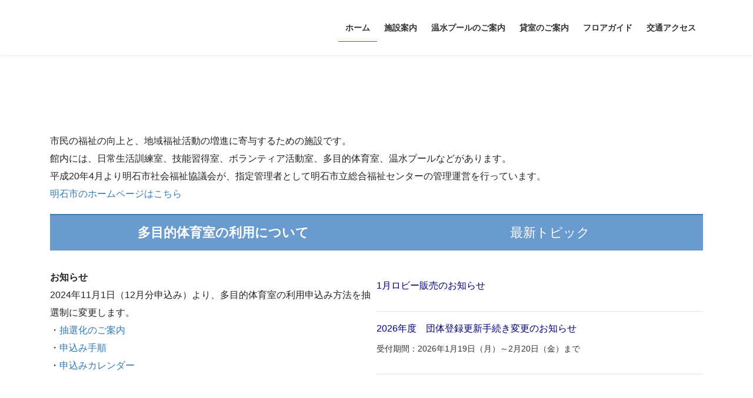

--- FILE ---
content_type: text/html
request_url: https://www.akashi-sofuku.jp/honkan.html
body_size: 236
content:
<!DOCTYPE HTML PUBLIC "-//W3C//DTD HTML 4.01 Transitional//EN">
<html>
<head>
<title>���Ύs�����������Z���^�[</title>
<meta http-equiv="refresh" content="0;url=https://www.akashi-sofuku.jp/honkan/">
</head>

<body>
<br>
</body>

</html>

--- FILE ---
content_type: text/html; charset=UTF-8
request_url: https://www.akashi-sofuku.jp/honkan/
body_size: 37826
content:
<!DOCTYPE html>
<html lang="ja">
<head>
<meta charset="utf-8">
<meta http-equiv="X-UA-Compatible" content="IE=edge">
<meta name="viewport" content="width=device-width, initial-scale=1">
<title>明石福祉センター【本館】 &#8211; 市民の福祉の向上と、地域福祉活動の増進に向けて</title>
<meta name='robots' content='max-image-preview:large' />
<link rel='dns-prefetch' href='//s.w.org' />
<link rel="alternate" type="application/rss+xml" title="明石福祉センター【本館】 &raquo; フィード" href="https://www.akashi-sofuku.jp/honkan/?feed=rss2" />
<link rel="alternate" type="application/rss+xml" title="明石福祉センター【本館】 &raquo; コメントフィード" href="https://www.akashi-sofuku.jp/honkan/?feed=comments-rss2" />
<script type="text/javascript">
window._wpemojiSettings = {"baseUrl":"https:\/\/s.w.org\/images\/core\/emoji\/14.0.0\/72x72\/","ext":".png","svgUrl":"https:\/\/s.w.org\/images\/core\/emoji\/14.0.0\/svg\/","svgExt":".svg","source":{"concatemoji":"https:\/\/www.akashi-sofuku.jp\/honkan\/wp-includes\/js\/wp-emoji-release.min.js?ver=6.0.2"}};
/*! This file is auto-generated */
!function(e,a,t){var n,r,o,i=a.createElement("canvas"),p=i.getContext&&i.getContext("2d");function s(e,t){var a=String.fromCharCode,e=(p.clearRect(0,0,i.width,i.height),p.fillText(a.apply(this,e),0,0),i.toDataURL());return p.clearRect(0,0,i.width,i.height),p.fillText(a.apply(this,t),0,0),e===i.toDataURL()}function c(e){var t=a.createElement("script");t.src=e,t.defer=t.type="text/javascript",a.getElementsByTagName("head")[0].appendChild(t)}for(o=Array("flag","emoji"),t.supports={everything:!0,everythingExceptFlag:!0},r=0;r<o.length;r++)t.supports[o[r]]=function(e){if(!p||!p.fillText)return!1;switch(p.textBaseline="top",p.font="600 32px Arial",e){case"flag":return s([127987,65039,8205,9895,65039],[127987,65039,8203,9895,65039])?!1:!s([55356,56826,55356,56819],[55356,56826,8203,55356,56819])&&!s([55356,57332,56128,56423,56128,56418,56128,56421,56128,56430,56128,56423,56128,56447],[55356,57332,8203,56128,56423,8203,56128,56418,8203,56128,56421,8203,56128,56430,8203,56128,56423,8203,56128,56447]);case"emoji":return!s([129777,127995,8205,129778,127999],[129777,127995,8203,129778,127999])}return!1}(o[r]),t.supports.everything=t.supports.everything&&t.supports[o[r]],"flag"!==o[r]&&(t.supports.everythingExceptFlag=t.supports.everythingExceptFlag&&t.supports[o[r]]);t.supports.everythingExceptFlag=t.supports.everythingExceptFlag&&!t.supports.flag,t.DOMReady=!1,t.readyCallback=function(){t.DOMReady=!0},t.supports.everything||(n=function(){t.readyCallback()},a.addEventListener?(a.addEventListener("DOMContentLoaded",n,!1),e.addEventListener("load",n,!1)):(e.attachEvent("onload",n),a.attachEvent("onreadystatechange",function(){"complete"===a.readyState&&t.readyCallback()})),(e=t.source||{}).concatemoji?c(e.concatemoji):e.wpemoji&&e.twemoji&&(c(e.twemoji),c(e.wpemoji)))}(window,document,window._wpemojiSettings);
</script>
<style type="text/css">
img.wp-smiley,
img.emoji {
	display: inline !important;
	border: none !important;
	box-shadow: none !important;
	height: 1em !important;
	width: 1em !important;
	margin: 0 0.07em !important;
	vertical-align: -0.1em !important;
	background: none !important;
	padding: 0 !important;
}
</style>
	<link rel='stylesheet' id='wp-block-library-css'  href='https://www.akashi-sofuku.jp/honkan/wp-includes/css/dist/block-library/style.min.css?ver=6.0.2' type='text/css' media='all' />
<style id='global-styles-inline-css' type='text/css'>
body{--wp--preset--color--black: #000000;--wp--preset--color--cyan-bluish-gray: #abb8c3;--wp--preset--color--white: #ffffff;--wp--preset--color--pale-pink: #f78da7;--wp--preset--color--vivid-red: #cf2e2e;--wp--preset--color--luminous-vivid-orange: #ff6900;--wp--preset--color--luminous-vivid-amber: #fcb900;--wp--preset--color--light-green-cyan: #7bdcb5;--wp--preset--color--vivid-green-cyan: #00d084;--wp--preset--color--pale-cyan-blue: #8ed1fc;--wp--preset--color--vivid-cyan-blue: #0693e3;--wp--preset--color--vivid-purple: #9b51e0;--wp--preset--gradient--vivid-cyan-blue-to-vivid-purple: linear-gradient(135deg,rgba(6,147,227,1) 0%,rgb(155,81,224) 100%);--wp--preset--gradient--light-green-cyan-to-vivid-green-cyan: linear-gradient(135deg,rgb(122,220,180) 0%,rgb(0,208,130) 100%);--wp--preset--gradient--luminous-vivid-amber-to-luminous-vivid-orange: linear-gradient(135deg,rgba(252,185,0,1) 0%,rgba(255,105,0,1) 100%);--wp--preset--gradient--luminous-vivid-orange-to-vivid-red: linear-gradient(135deg,rgba(255,105,0,1) 0%,rgb(207,46,46) 100%);--wp--preset--gradient--very-light-gray-to-cyan-bluish-gray: linear-gradient(135deg,rgb(238,238,238) 0%,rgb(169,184,195) 100%);--wp--preset--gradient--cool-to-warm-spectrum: linear-gradient(135deg,rgb(74,234,220) 0%,rgb(151,120,209) 20%,rgb(207,42,186) 40%,rgb(238,44,130) 60%,rgb(251,105,98) 80%,rgb(254,248,76) 100%);--wp--preset--gradient--blush-light-purple: linear-gradient(135deg,rgb(255,206,236) 0%,rgb(152,150,240) 100%);--wp--preset--gradient--blush-bordeaux: linear-gradient(135deg,rgb(254,205,165) 0%,rgb(254,45,45) 50%,rgb(107,0,62) 100%);--wp--preset--gradient--luminous-dusk: linear-gradient(135deg,rgb(255,203,112) 0%,rgb(199,81,192) 50%,rgb(65,88,208) 100%);--wp--preset--gradient--pale-ocean: linear-gradient(135deg,rgb(255,245,203) 0%,rgb(182,227,212) 50%,rgb(51,167,181) 100%);--wp--preset--gradient--electric-grass: linear-gradient(135deg,rgb(202,248,128) 0%,rgb(113,206,126) 100%);--wp--preset--gradient--midnight: linear-gradient(135deg,rgb(2,3,129) 0%,rgb(40,116,252) 100%);--wp--preset--duotone--dark-grayscale: url('#wp-duotone-dark-grayscale');--wp--preset--duotone--grayscale: url('#wp-duotone-grayscale');--wp--preset--duotone--purple-yellow: url('#wp-duotone-purple-yellow');--wp--preset--duotone--blue-red: url('#wp-duotone-blue-red');--wp--preset--duotone--midnight: url('#wp-duotone-midnight');--wp--preset--duotone--magenta-yellow: url('#wp-duotone-magenta-yellow');--wp--preset--duotone--purple-green: url('#wp-duotone-purple-green');--wp--preset--duotone--blue-orange: url('#wp-duotone-blue-orange');--wp--preset--font-size--small: 13px;--wp--preset--font-size--medium: 20px;--wp--preset--font-size--large: 36px;--wp--preset--font-size--x-large: 42px;}.has-black-color{color: var(--wp--preset--color--black) !important;}.has-cyan-bluish-gray-color{color: var(--wp--preset--color--cyan-bluish-gray) !important;}.has-white-color{color: var(--wp--preset--color--white) !important;}.has-pale-pink-color{color: var(--wp--preset--color--pale-pink) !important;}.has-vivid-red-color{color: var(--wp--preset--color--vivid-red) !important;}.has-luminous-vivid-orange-color{color: var(--wp--preset--color--luminous-vivid-orange) !important;}.has-luminous-vivid-amber-color{color: var(--wp--preset--color--luminous-vivid-amber) !important;}.has-light-green-cyan-color{color: var(--wp--preset--color--light-green-cyan) !important;}.has-vivid-green-cyan-color{color: var(--wp--preset--color--vivid-green-cyan) !important;}.has-pale-cyan-blue-color{color: var(--wp--preset--color--pale-cyan-blue) !important;}.has-vivid-cyan-blue-color{color: var(--wp--preset--color--vivid-cyan-blue) !important;}.has-vivid-purple-color{color: var(--wp--preset--color--vivid-purple) !important;}.has-black-background-color{background-color: var(--wp--preset--color--black) !important;}.has-cyan-bluish-gray-background-color{background-color: var(--wp--preset--color--cyan-bluish-gray) !important;}.has-white-background-color{background-color: var(--wp--preset--color--white) !important;}.has-pale-pink-background-color{background-color: var(--wp--preset--color--pale-pink) !important;}.has-vivid-red-background-color{background-color: var(--wp--preset--color--vivid-red) !important;}.has-luminous-vivid-orange-background-color{background-color: var(--wp--preset--color--luminous-vivid-orange) !important;}.has-luminous-vivid-amber-background-color{background-color: var(--wp--preset--color--luminous-vivid-amber) !important;}.has-light-green-cyan-background-color{background-color: var(--wp--preset--color--light-green-cyan) !important;}.has-vivid-green-cyan-background-color{background-color: var(--wp--preset--color--vivid-green-cyan) !important;}.has-pale-cyan-blue-background-color{background-color: var(--wp--preset--color--pale-cyan-blue) !important;}.has-vivid-cyan-blue-background-color{background-color: var(--wp--preset--color--vivid-cyan-blue) !important;}.has-vivid-purple-background-color{background-color: var(--wp--preset--color--vivid-purple) !important;}.has-black-border-color{border-color: var(--wp--preset--color--black) !important;}.has-cyan-bluish-gray-border-color{border-color: var(--wp--preset--color--cyan-bluish-gray) !important;}.has-white-border-color{border-color: var(--wp--preset--color--white) !important;}.has-pale-pink-border-color{border-color: var(--wp--preset--color--pale-pink) !important;}.has-vivid-red-border-color{border-color: var(--wp--preset--color--vivid-red) !important;}.has-luminous-vivid-orange-border-color{border-color: var(--wp--preset--color--luminous-vivid-orange) !important;}.has-luminous-vivid-amber-border-color{border-color: var(--wp--preset--color--luminous-vivid-amber) !important;}.has-light-green-cyan-border-color{border-color: var(--wp--preset--color--light-green-cyan) !important;}.has-vivid-green-cyan-border-color{border-color: var(--wp--preset--color--vivid-green-cyan) !important;}.has-pale-cyan-blue-border-color{border-color: var(--wp--preset--color--pale-cyan-blue) !important;}.has-vivid-cyan-blue-border-color{border-color: var(--wp--preset--color--vivid-cyan-blue) !important;}.has-vivid-purple-border-color{border-color: var(--wp--preset--color--vivid-purple) !important;}.has-vivid-cyan-blue-to-vivid-purple-gradient-background{background: var(--wp--preset--gradient--vivid-cyan-blue-to-vivid-purple) !important;}.has-light-green-cyan-to-vivid-green-cyan-gradient-background{background: var(--wp--preset--gradient--light-green-cyan-to-vivid-green-cyan) !important;}.has-luminous-vivid-amber-to-luminous-vivid-orange-gradient-background{background: var(--wp--preset--gradient--luminous-vivid-amber-to-luminous-vivid-orange) !important;}.has-luminous-vivid-orange-to-vivid-red-gradient-background{background: var(--wp--preset--gradient--luminous-vivid-orange-to-vivid-red) !important;}.has-very-light-gray-to-cyan-bluish-gray-gradient-background{background: var(--wp--preset--gradient--very-light-gray-to-cyan-bluish-gray) !important;}.has-cool-to-warm-spectrum-gradient-background{background: var(--wp--preset--gradient--cool-to-warm-spectrum) !important;}.has-blush-light-purple-gradient-background{background: var(--wp--preset--gradient--blush-light-purple) !important;}.has-blush-bordeaux-gradient-background{background: var(--wp--preset--gradient--blush-bordeaux) !important;}.has-luminous-dusk-gradient-background{background: var(--wp--preset--gradient--luminous-dusk) !important;}.has-pale-ocean-gradient-background{background: var(--wp--preset--gradient--pale-ocean) !important;}.has-electric-grass-gradient-background{background: var(--wp--preset--gradient--electric-grass) !important;}.has-midnight-gradient-background{background: var(--wp--preset--gradient--midnight) !important;}.has-small-font-size{font-size: var(--wp--preset--font-size--small) !important;}.has-medium-font-size{font-size: var(--wp--preset--font-size--medium) !important;}.has-large-font-size{font-size: var(--wp--preset--font-size--large) !important;}.has-x-large-font-size{font-size: var(--wp--preset--font-size--x-large) !important;}
</style>
<link rel='stylesheet' id='bootstrap-4-style-css'  href='https://www.akashi-sofuku.jp/honkan/wp-content/themes/lightning/_g2/library/bootstrap-4/css/bootstrap.min.css?ver=4.5.0' type='text/css' media='all' />
<link rel='stylesheet' id='lightning-common-style-css'  href='https://www.akashi-sofuku.jp/honkan/wp-content/themes/lightning/_g2/assets/css/common.css?ver=15.29.4' type='text/css' media='all' />
<style id='lightning-common-style-inline-css' type='text/css'>
/* vk-mobile-nav */:root {--vk-mobile-nav-menu-btn-bg-src: url("https://www.akashi-sofuku.jp/honkan/wp-content/themes/lightning/_g2/inc/vk-mobile-nav/package/images/vk-menu-btn-black.svg");--vk-mobile-nav-menu-btn-close-bg-src: url("https://www.akashi-sofuku.jp/honkan/wp-content/themes/lightning/_g2/inc/vk-mobile-nav/package/images/vk-menu-close-black.svg");--vk-menu-acc-icon-open-black-bg-src: url("https://www.akashi-sofuku.jp/honkan/wp-content/themes/lightning/_g2/inc/vk-mobile-nav/package/images/vk-menu-acc-icon-open-black.svg");--vk-menu-acc-icon-open-white-bg-src: url("https://www.akashi-sofuku.jp/honkan/wp-content/themes/lightning/_g2/inc/vk-mobile-nav/package/images/vk-menu-acc-icon-open-white.svg");--vk-menu-acc-icon-close-black-bg-src: url("https://www.akashi-sofuku.jp/honkan/wp-content/themes/lightning/_g2/inc/vk-mobile-nav/package/images/vk-menu-close-black.svg");--vk-menu-acc-icon-close-white-bg-src: url("https://www.akashi-sofuku.jp/honkan/wp-content/themes/lightning/_g2/inc/vk-mobile-nav/package/images/vk-menu-close-white.svg");}
</style>
<link rel='stylesheet' id='lightning-design-style-css'  href='https://www.akashi-sofuku.jp/honkan/wp-content/themes/lightning/_g2/design-skin/origin2/css/style.css?ver=15.29.4' type='text/css' media='all' />
<style id='lightning-design-style-inline-css' type='text/css'>
:root {--color-key:#337ab7;--wp--preset--color--vk-color-primary:#337ab7;--color-key-dark:#2e6da4;}
a { color:#337ab7; }
.tagcloud a:before { font-family: "Font Awesome 5 Free";content: "\f02b";font-weight: bold; }
.media .media-body .media-heading a:hover { color:; }@media (min-width: 768px){.gMenu > li:before,.gMenu > li.menu-item-has-children::after { border-bottom-color: }.gMenu li li { background-color: }.gMenu li li a:hover { background-color:; }} /* @media (min-width: 768px) */.page-header { background-color:; }h2,.mainSection-title { border-top-color:; }h3:after,.subSection-title:after { border-bottom-color:; }ul.page-numbers li span.page-numbers.current,.page-link dl .post-page-numbers.current { background-color:; }.pager li > a { border-color:;color:;}.pager li > a:hover { background-color:;color:#fff;}.siteFooter { border-top-color:; }dt { border-left-color:; }:root {--g_nav_main_acc_icon_open_url:url(https://www.akashi-sofuku.jp/honkan/wp-content/themes/lightning/_g2/inc/vk-mobile-nav/package/images/vk-menu-acc-icon-open-black.svg);--g_nav_main_acc_icon_close_url: url(https://www.akashi-sofuku.jp/honkan/wp-content/themes/lightning/_g2/inc/vk-mobile-nav/package/images/vk-menu-close-black.svg);--g_nav_sub_acc_icon_open_url: url(https://www.akashi-sofuku.jp/honkan/wp-content/themes/lightning/_g2/inc/vk-mobile-nav/package/images/vk-menu-acc-icon-open-white.svg);--g_nav_sub_acc_icon_close_url: url(https://www.akashi-sofuku.jp/honkan/wp-content/themes/lightning/_g2/inc/vk-mobile-nav/package/images/vk-menu-close-white.svg);}
</style>
<link rel='stylesheet' id='lightning-theme-style-css'  href='https://www.akashi-sofuku.jp/honkan/wp-content/themes/lightning-child/style.css?ver=15.29.4' type='text/css' media='all' />
<link rel='stylesheet' id='vk-font-awesome-css'  href='https://www.akashi-sofuku.jp/honkan/wp-content/themes/lightning/vendor/vektor-inc/font-awesome-versions/src/versions/6/css/all.min.css?ver=6.4.2' type='text/css' media='all' />
<script type='text/javascript' src='https://www.akashi-sofuku.jp/honkan/wp-includes/js/jquery/jquery.min.js?ver=3.6.0' id='jquery-core-js'></script>
<script type='text/javascript' src='https://www.akashi-sofuku.jp/honkan/wp-includes/js/jquery/jquery-migrate.min.js?ver=3.3.2' id='jquery-migrate-js'></script>
<link rel="https://api.w.org/" href="https://www.akashi-sofuku.jp/honkan/index.php?rest_route=/" /><link rel="alternate" type="application/json" href="https://www.akashi-sofuku.jp/honkan/index.php?rest_route=/wp/v2/pages/21" /><link rel="EditURI" type="application/rsd+xml" title="RSD" href="https://www.akashi-sofuku.jp/honkan/xmlrpc.php?rsd" />
<link rel="wlwmanifest" type="application/wlwmanifest+xml" href="https://www.akashi-sofuku.jp/honkan/wp-includes/wlwmanifest.xml" /> 
<meta name="generator" content="WordPress 6.0.2" />
<link rel="canonical" href="https://www.akashi-sofuku.jp/honkan/" />
<link rel='shortlink' href='https://www.akashi-sofuku.jp/honkan/' />
<link rel="alternate" type="application/json+oembed" href="https://www.akashi-sofuku.jp/honkan/index.php?rest_route=%2Foembed%2F1.0%2Fembed&#038;url=https%3A%2F%2Fwww.akashi-sofuku.jp%2Fhonkan%2F" />
<link rel="alternate" type="text/xml+oembed" href="https://www.akashi-sofuku.jp/honkan/index.php?rest_route=%2Foembed%2F1.0%2Fembed&#038;url=https%3A%2F%2Fwww.akashi-sofuku.jp%2Fhonkan%2F&#038;format=xml" />
<style id="lightning-color-custom-for-plugins" type="text/css">/* ltg theme common */.color_key_bg,.color_key_bg_hover:hover{background-color: #337ab7;}.color_key_txt,.color_key_txt_hover:hover{color: #337ab7;}.color_key_border,.color_key_border_hover:hover{border-color: #337ab7;}.color_key_dark_bg,.color_key_dark_bg_hover:hover{background-color: #2e6da4;}.color_key_dark_txt,.color_key_dark_txt_hover:hover{color: #2e6da4;}.color_key_dark_border,.color_key_dark_border_hover:hover{border-color: #2e6da4;}</style>		<style type="text/css" id="wp-custom-css">
			/*お知らせリンク関係 */
a.wp-block-latest-posts__post-title:link{color:#000080;}
a.wp-block-latest-posts__post-title:visited{color:#000080;}
a.wp-block-latest-posts__post-title:hover{color:#000080;}
a.wp-block-latest-posts__post-title:active{color:#000080;}


.store-search__submit {
	color: #fff;
	letter-spacing: 0.3em;
	margin-top:10px;
	border: none;
	border-radius: 5px;
	background-color: #000080;
}

@media screen and (min-width: 769px) {
  .store-search__submit {
    display: block;
    width: 100%;
    padding: 15px 20px;
	margin: 15px 0 0;
  }
}

@media screen and (max-width: 768px) {
  .store-search__submit {
    display: block;
    width: 100%;
    padding: 15px 20px;
	margin: 15px 0 0;
  }
}

table {
  width: 100%;
	}
table th,
table td {
	width:80px;
	padding: 1em 10px 1em 1em;
	text-align: left;
	padding: 1em;
	border:1px solid #333 !important;
}
 

/*ロゴ画像を大きくする*/
.navbar-brand img {
max-height: 60px;
}

table th, table td{ font-size: 16px; }



/* フッターの背景色 */
.siteFooter {
  background-size: 100% 600px;
		color: #666;
}

.siteFooter a {
		font-size: 16px;
		color: #fff;
}



/* p */
p{
	font-size: 16px; /* 文字サイズ */
}




/* 見出しのデザインリセット */

/*H2 */
.entry-content h2{
border:none;
background:none;
padding: 0;
}

/* H3 */
.entry-content h3{
border:none;
background:none;
padding: 0;
}

/* H4 */
.entry-content h4{
border:none;
background:none;
padding: 0;
}

/* H5 */
.entry-content h5{
border:none;
background:none;
padding: 0;
}

/* H6 */
.entry-content h6{
border:none;
background:none;
padding: 0;
}


/* 見出しのデザイン設定 */

/* H1 */
h1 {
	font-size: 28px;
	line-height: 1.5;
}



/* H2 */
h2 {
	font-size: 22px;
	line-height: 30px;
	margin-bottom: 30px;
	background-color: #6A9BCF;
	position: relative;
	margin-top: 30px;
	padding-top: 15px;
	padding-right: 10px;
	padding-bottom: 15px;
	padding-left: 44px;
	color: #fff;
	clear: both;
	text-align:center;
}


h2 span {
	font-size: 16px;
	color: #888;
	padding-left: 15px;
}


/* H3 */

h3 {
	font-size: 22px;
	line-height: 1.5;
	letter-spacing: 1px;
	color: #036;
	padding-top: 15px;
	padding-right: 10px;
	padding-bottom: 15px;
	padding-left: 10px;
	clear: both;
}

h3 span {
	font-size: 50%;
	font-weight: normal;
}

/* H4 */
.entry-content h4{
color: #000; /* 文字色 */
font-size: 1.2em; /* 文字サイズ */
padding: 10px;
border-bottom: solid 3px #27acd9;/* 下側に実線・色*/
}

/* H5 */
.entry-content h5{
color: #000; /* 文字色 */
font-size: 1.2em; /* 文字サイズ */
padding: 10px;
}

/* H6 */
.entry-content h6{
color: #000; /* 文字色 */
font-size: 0.8em; /* 文字サイズ */
	line-height: 1.5;
padding: 5px;
border-left: solid 7px #008000; /* 左側に実線・色*/
}



/* パソコンで見たときは"pc"のclassがついた画像が表示される */
.pc { max-width: 100%; display: block !important; }
.sp { max-width: 100%; display: none !important; }
/* スマートフォンで見たときは"sp"のclassがついた画像が表示される */
@media only screen and (max-width: 750px) {
.pc { max-width: 100%; display: none !important; }
.sp { max-width: 100%; display: block !important; }
}


/*日付・カテゴリー削除 */
.entry-meta_items, .entry-meta {
	display: none;
}

footer .copySection p:nth-child(2) {
    display:none !important;
}

.content .entry-meta .updated {
display:none;
}

.entry-meta-item-date {
	display:none;
}


/* 前後記事の非表示 */
.postNextPrev {
	display: none;
}

.postNextPrev {
	display:none;
}




/* ページヘッダーを非表示 */
.page-header { display:none; }


.innerSS{
	width: 100%;
	margin: 0 auto;
	padding-bottom: 10px;
	padding-top:10px;
}

@media only screen and (max-width: 640px){
	.innerSS{
		width: 80%;
	}

	#gallery li{
	float: left;
	width: calc(100%/2);
	line-height: 0;
}
}

.col2 li{
	display: inline-block;
	width: 100%;
	margin: 0;
}

@media only screen and (min-width: 641px){
	.col2 li{
		width: 60%;
		vertical-align: top;
	}
	.col2 li:first-child{
		width: 35%;
		padding-right: 4%;
	}


		
.entry-card-thumb img {
	padding: 3px;
	border: solid 1px #ddd;
}



/*
2カラム　メニュー
-------------------------------------------*/

#side-nav ul {
	width: 100%;
	margin: 10px;
	padding: 0;
	list-style-type: none;
	background-color: #000080;
	font-size:17px;
}
#side-nav li a {
	display: block;
	padding: 8px 16px;
	text-decoration: none;
	color: #fff;
}
#side-nav li {
	text-align: left;
	border: 3px solid #fff;
}
#side-nav li:last-child {
	border-bottom: none;
}
#side-nav li a.active {
	color: #ffffff;
	background-color: #da3c41;
}
#side-nav li a:hover:not(.active) {
	color: #ffffff;
	background-color: #7474b3;
}


@media screen and (max-width: 640px) {/* 640px以下*/
#side-nav ul {
	margin-left: auto;
    margin-right: auto;
}	
}

		




		</style>
		
</head>
<body class="home page-template-default page page-id-21 wp-custom-logo fa_v6_css bootstrap4 device-pc">
<a class="skip-link screen-reader-text" href="#main">コンテンツへスキップ</a>
<a class="skip-link screen-reader-text" href="#vk-mobile-nav">ナビゲーションに移動</a>
<svg xmlns="http://www.w3.org/2000/svg" viewBox="0 0 0 0" width="0" height="0" focusable="false" role="none" style="visibility: hidden; position: absolute; left: -9999px; overflow: hidden;" ><defs><filter id="wp-duotone-dark-grayscale"><feColorMatrix color-interpolation-filters="sRGB" type="matrix" values=" .299 .587 .114 0 0 .299 .587 .114 0 0 .299 .587 .114 0 0 .299 .587 .114 0 0 " /><feComponentTransfer color-interpolation-filters="sRGB" ><feFuncR type="table" tableValues="0 0.49803921568627" /><feFuncG type="table" tableValues="0 0.49803921568627" /><feFuncB type="table" tableValues="0 0.49803921568627" /><feFuncA type="table" tableValues="1 1" /></feComponentTransfer><feComposite in2="SourceGraphic" operator="in" /></filter></defs></svg><svg xmlns="http://www.w3.org/2000/svg" viewBox="0 0 0 0" width="0" height="0" focusable="false" role="none" style="visibility: hidden; position: absolute; left: -9999px; overflow: hidden;" ><defs><filter id="wp-duotone-grayscale"><feColorMatrix color-interpolation-filters="sRGB" type="matrix" values=" .299 .587 .114 0 0 .299 .587 .114 0 0 .299 .587 .114 0 0 .299 .587 .114 0 0 " /><feComponentTransfer color-interpolation-filters="sRGB" ><feFuncR type="table" tableValues="0 1" /><feFuncG type="table" tableValues="0 1" /><feFuncB type="table" tableValues="0 1" /><feFuncA type="table" tableValues="1 1" /></feComponentTransfer><feComposite in2="SourceGraphic" operator="in" /></filter></defs></svg><svg xmlns="http://www.w3.org/2000/svg" viewBox="0 0 0 0" width="0" height="0" focusable="false" role="none" style="visibility: hidden; position: absolute; left: -9999px; overflow: hidden;" ><defs><filter id="wp-duotone-purple-yellow"><feColorMatrix color-interpolation-filters="sRGB" type="matrix" values=" .299 .587 .114 0 0 .299 .587 .114 0 0 .299 .587 .114 0 0 .299 .587 .114 0 0 " /><feComponentTransfer color-interpolation-filters="sRGB" ><feFuncR type="table" tableValues="0.54901960784314 0.98823529411765" /><feFuncG type="table" tableValues="0 1" /><feFuncB type="table" tableValues="0.71764705882353 0.25490196078431" /><feFuncA type="table" tableValues="1 1" /></feComponentTransfer><feComposite in2="SourceGraphic" operator="in" /></filter></defs></svg><svg xmlns="http://www.w3.org/2000/svg" viewBox="0 0 0 0" width="0" height="0" focusable="false" role="none" style="visibility: hidden; position: absolute; left: -9999px; overflow: hidden;" ><defs><filter id="wp-duotone-blue-red"><feColorMatrix color-interpolation-filters="sRGB" type="matrix" values=" .299 .587 .114 0 0 .299 .587 .114 0 0 .299 .587 .114 0 0 .299 .587 .114 0 0 " /><feComponentTransfer color-interpolation-filters="sRGB" ><feFuncR type="table" tableValues="0 1" /><feFuncG type="table" tableValues="0 0.27843137254902" /><feFuncB type="table" tableValues="0.5921568627451 0.27843137254902" /><feFuncA type="table" tableValues="1 1" /></feComponentTransfer><feComposite in2="SourceGraphic" operator="in" /></filter></defs></svg><svg xmlns="http://www.w3.org/2000/svg" viewBox="0 0 0 0" width="0" height="0" focusable="false" role="none" style="visibility: hidden; position: absolute; left: -9999px; overflow: hidden;" ><defs><filter id="wp-duotone-midnight"><feColorMatrix color-interpolation-filters="sRGB" type="matrix" values=" .299 .587 .114 0 0 .299 .587 .114 0 0 .299 .587 .114 0 0 .299 .587 .114 0 0 " /><feComponentTransfer color-interpolation-filters="sRGB" ><feFuncR type="table" tableValues="0 0" /><feFuncG type="table" tableValues="0 0.64705882352941" /><feFuncB type="table" tableValues="0 1" /><feFuncA type="table" tableValues="1 1" /></feComponentTransfer><feComposite in2="SourceGraphic" operator="in" /></filter></defs></svg><svg xmlns="http://www.w3.org/2000/svg" viewBox="0 0 0 0" width="0" height="0" focusable="false" role="none" style="visibility: hidden; position: absolute; left: -9999px; overflow: hidden;" ><defs><filter id="wp-duotone-magenta-yellow"><feColorMatrix color-interpolation-filters="sRGB" type="matrix" values=" .299 .587 .114 0 0 .299 .587 .114 0 0 .299 .587 .114 0 0 .299 .587 .114 0 0 " /><feComponentTransfer color-interpolation-filters="sRGB" ><feFuncR type="table" tableValues="0.78039215686275 1" /><feFuncG type="table" tableValues="0 0.94901960784314" /><feFuncB type="table" tableValues="0.35294117647059 0.47058823529412" /><feFuncA type="table" tableValues="1 1" /></feComponentTransfer><feComposite in2="SourceGraphic" operator="in" /></filter></defs></svg><svg xmlns="http://www.w3.org/2000/svg" viewBox="0 0 0 0" width="0" height="0" focusable="false" role="none" style="visibility: hidden; position: absolute; left: -9999px; overflow: hidden;" ><defs><filter id="wp-duotone-purple-green"><feColorMatrix color-interpolation-filters="sRGB" type="matrix" values=" .299 .587 .114 0 0 .299 .587 .114 0 0 .299 .587 .114 0 0 .299 .587 .114 0 0 " /><feComponentTransfer color-interpolation-filters="sRGB" ><feFuncR type="table" tableValues="0.65098039215686 0.40392156862745" /><feFuncG type="table" tableValues="0 1" /><feFuncB type="table" tableValues="0.44705882352941 0.4" /><feFuncA type="table" tableValues="1 1" /></feComponentTransfer><feComposite in2="SourceGraphic" operator="in" /></filter></defs></svg><svg xmlns="http://www.w3.org/2000/svg" viewBox="0 0 0 0" width="0" height="0" focusable="false" role="none" style="visibility: hidden; position: absolute; left: -9999px; overflow: hidden;" ><defs><filter id="wp-duotone-blue-orange"><feColorMatrix color-interpolation-filters="sRGB" type="matrix" values=" .299 .587 .114 0 0 .299 .587 .114 0 0 .299 .587 .114 0 0 .299 .587 .114 0 0 " /><feComponentTransfer color-interpolation-filters="sRGB" ><feFuncR type="table" tableValues="0.098039215686275 1" /><feFuncG type="table" tableValues="0 0.66274509803922" /><feFuncB type="table" tableValues="0.84705882352941 0.41960784313725" /><feFuncA type="table" tableValues="1 1" /></feComponentTransfer><feComposite in2="SourceGraphic" operator="in" /></filter></defs></svg><header class="siteHeader">
		<div class="container siteHeadContainer">
		<div class="navbar-header">
						<h1 class="navbar-brand siteHeader_logo">
			<a href="https://www.akashi-sofuku.jp/honkan/">
				<span><img src="https://www.akashi-sofuku.jp/honkan/wp-content/uploads/2025/04/rogo.gif" alt="明石福祉センター【本館】" /></span>
			</a>
			</h1>
					</div>

					<div id="gMenu_outer" class="gMenu_outer">
				<nav class="menu-%e3%83%a1%e3%82%a4%e3%83%b3%e3%83%a1%e3%83%8b%e3%83%a5%e3%83%bc-container"><ul id="menu-%e3%83%a1%e3%82%a4%e3%83%b3%e3%83%a1%e3%83%8b%e3%83%a5%e3%83%bc" class="menu gMenu vk-menu-acc"><li id="menu-item-16" class="menu-item menu-item-type-custom menu-item-object-custom current-menu-item current_page_item menu-item-home"><a href="https://www.akashi-sofuku.jp/honkan/"><strong class="gMenu_name">ホーム</strong></a></li>
<li id="menu-item-18" class="menu-item menu-item-type-post_type menu-item-object-page"><a href="https://www.akashi-sofuku.jp/honkan/?page_id=5"><strong class="gMenu_name">施設案内</strong></a></li>
<li id="menu-item-19" class="menu-item menu-item-type-post_type menu-item-object-page"><a href="https://www.akashi-sofuku.jp/honkan/?page_id=8"><strong class="gMenu_name">温水プールのご案内</strong></a></li>
<li id="menu-item-20" class="menu-item menu-item-type-post_type menu-item-object-page"><a href="https://www.akashi-sofuku.jp/honkan/?page_id=10"><strong class="gMenu_name">貸室のご案内</strong></a></li>
<li id="menu-item-17" class="menu-item menu-item-type-post_type menu-item-object-page"><a href="https://www.akashi-sofuku.jp/honkan/?page_id=12"><strong class="gMenu_name">フロアガイド</strong></a></li>
<li id="menu-item-134" class="menu-item menu-item-type-post_type menu-item-object-page"><a href="https://www.akashi-sofuku.jp/honkan/?page_id=132"><strong class="gMenu_name">交通アクセス</strong></a></li>
</ul></nav>			</div>
			</div>
	</header>


<div class="section siteContent">
<div class="container">
<div class="row">

			<div class="col mainSection mainSection-col-one">

			
			
							<div class="widget widget_block widget_text" id="block-12">
<p></p>
</div>			
			
			
				
					
						
						<article id="post-21" class="post-21 page type-page status-publish hentry">
													<div class="entry-body">
							<div class="wp-block-image">
<figure class="aligncenter size-full is-resized"><img src="https://www.akashi-sofuku.jp/honkan/wp-content/uploads/2025/04/pic_sapmle02.jpg" alt="" class="wp-image-22" width="1200" srcset="https://www.akashi-sofuku.jp/honkan/wp-content/uploads/2025/04/pic_sapmle02.jpg 900w, https://www.akashi-sofuku.jp/honkan/wp-content/uploads/2025/04/pic_sapmle02-300x100.jpg 300w, https://www.akashi-sofuku.jp/honkan/wp-content/uploads/2025/04/pic_sapmle02-768x256.jpg 768w" sizes="(max-width: 900px) 100vw, 900px" /></figure></div>


<p>市民の福祉の向上と、地域福祉活動の増進に寄与するための施設です。<br>館内には、日常生活訓練室、技能習得室、ボランティア活動室、多目的体育室、温水プールなどがあります。<br>平成20年4月より明石市社会福祉協議会が、指定管理者として明石市立総合福祉センターの管理運営を行っています。<a rel="noreferrer noopener" href="http://www.city.akashi.lg.jp/" target="_blank"><br>明石市のホームページはこちら</a></p>



<div class="wp-container-3 wp-block-columns">
<div class="wp-container-1 wp-block-column">
<h2><strong>多目的体育室の利用について</strong></h2>



<p><strong>お知らせ</strong><br>2024年11月1日（12月分申込み）より、多目的体育室の利用申込み方法を抽選制に変更します。<br>・<a rel="noreferrer noopener" href="https://www.akashi-sofuku.jp/pdf/20241101annai.pdf" target="_blank">抽選化のご案内</a><br>・<a rel="noreferrer noopener" href="https://www.akashi-sofuku.jp/pdf/20241101tejun.pdf" target="_blank">申込み手順</a><br>・<a href="https://www.akashi-sofuku.jp/honkan/wp-content/uploads/2025/12/2025下半期総合福祉センター多目的体育室-抽選・申込みカレンダー.pdf" target="_blank" rel="noreferrer noopener">申込みカレンダー</a></p>



<figure class="wp-block-image size-full is-resized"><a href="https://www.akashi-sofuku.jp/reservation/" target="_blank" rel="noreferrer noopener"><img loading="lazy" src="https://www.akashi-sofuku.jp/honkan/wp-content/uploads/2025/04/tanokutekishitu.jpg" alt="" class="wp-image-167" width="410" height="202" srcset="https://www.akashi-sofuku.jp/honkan/wp-content/uploads/2025/04/tanokutekishitu.jpg 800w, https://www.akashi-sofuku.jp/honkan/wp-content/uploads/2025/04/tanokutekishitu-300x148.jpg 300w, https://www.akashi-sofuku.jp/honkan/wp-content/uploads/2025/04/tanokutekishitu-768x378.jpg 768w" sizes="(max-width: 410px) 100vw, 410px" /></a></figure>
</div>



<div class="wp-container-2 wp-block-column">
<h2>最新トピック</h2>


<ul class="wp-block-latest-posts__list wp-block-latest-posts"><li><a class="wp-block-latest-posts__post-title" href="https://www.akashi-sofuku.jp/honkan/?p=201">1月ロビー販売のお知らせ</a><div class="wp-block-latest-posts__post-excerpt"></div></li>
<li><a class="wp-block-latest-posts__post-title" href="https://www.akashi-sofuku.jp/honkan/?p=235">2026年度　団体登録更新手続き変更のお知らせ</a><div class="wp-block-latest-posts__post-excerpt">受付期間：2026年1月19日（月）～2月20日（金）まで</div></li>
</ul></div>
</div>
						</div>
																				 </article><!-- [ /#post-21 ] -->

					
				
			
			
						</div><!-- [ /.mainSection ] -->

			

</div><!-- [ /.row ] -->
</div><!-- [ /.container ] -->
</div><!-- [ /.siteContent ] -->
<div class="section sectionBox siteContent_after">
	<div class="container ">
		<div class="row ">
			<div class="col-md-12 ">
			<aside class="widget widget_block" id="block-10">
<h4 class="has-text-align-center">〒673-0037 明石市貴崎1丁目5-13　TEL 078-918-5660　FAX 078-918-5661</h4>
</aside>			</div>
		</div>
	</div>
</div>


<footer class="section siteFooter">
			
	
	<div class="container sectionBox copySection text-center">
			<p>Copyright &copy; 明石福祉センター【本館】 All Rights Reserved.</p><p>Powered by <a href="https://wordpress.org/">WordPress</a> &amp; <a href="https://lightning.nagoya/ja/" target="_blank" title="Free WordPress Theme Lightning"> Lightning Theme</a> by Vektor,Inc. technology.</p>	</div>
</footer>
<div id="vk-mobile-nav-menu-btn" class="vk-mobile-nav-menu-btn position-right">MENU</div><div class="vk-mobile-nav vk-mobile-nav-drop-in" id="vk-mobile-nav"><nav class="vk-mobile-nav-menu-outer" role="navigation"><ul id="menu-%e3%83%a1%e3%82%a4%e3%83%b3%e3%83%a1%e3%83%8b%e3%83%a5%e3%83%bc-1" class="vk-menu-acc menu"><li id="menu-item-16" class="menu-item menu-item-type-custom menu-item-object-custom current-menu-item current_page_item menu-item-home menu-item-16"><a href="https://www.akashi-sofuku.jp/honkan/" aria-current="page">ホーム</a></li>
<li id="menu-item-18" class="menu-item menu-item-type-post_type menu-item-object-page menu-item-18"><a href="https://www.akashi-sofuku.jp/honkan/?page_id=5">施設案内</a></li>
<li id="menu-item-19" class="menu-item menu-item-type-post_type menu-item-object-page menu-item-19"><a href="https://www.akashi-sofuku.jp/honkan/?page_id=8">温水プールのご案内</a></li>
<li id="menu-item-20" class="menu-item menu-item-type-post_type menu-item-object-page menu-item-20"><a href="https://www.akashi-sofuku.jp/honkan/?page_id=10">貸室のご案内</a></li>
<li id="menu-item-17" class="menu-item menu-item-type-post_type menu-item-object-page menu-item-17"><a href="https://www.akashi-sofuku.jp/honkan/?page_id=12">フロアガイド</a></li>
<li id="menu-item-134" class="menu-item menu-item-type-post_type menu-item-object-page menu-item-134"><a href="https://www.akashi-sofuku.jp/honkan/?page_id=132">交通アクセス</a></li>
</ul></nav></div><style>.wp-container-1 > .alignleft { float: left; margin-inline-start: 0; margin-inline-end: 2em; }.wp-container-1 > .alignright { float: right; margin-inline-start: 2em; margin-inline-end: 0; }.wp-container-1 > .aligncenter { margin-left: auto !important; margin-right: auto !important; }</style>
<style>.wp-container-2 > .alignleft { float: left; margin-inline-start: 0; margin-inline-end: 2em; }.wp-container-2 > .alignright { float: right; margin-inline-start: 2em; margin-inline-end: 0; }.wp-container-2 > .aligncenter { margin-left: auto !important; margin-right: auto !important; }</style>
<style>.wp-container-3 {display: flex;gap: 2em;flex-wrap: nowrap;align-items: center;}.wp-container-3 > * { margin: 0; }</style>
<script type='text/javascript' src='https://www.akashi-sofuku.jp/honkan/wp-content/themes/lightning/_g2/library/bootstrap-4/js/bootstrap.min.js?ver=4.5.0' id='bootstrap-4-js-js'></script>
<script type='text/javascript' id='lightning-js-js-extra'>
/* <![CDATA[ */
var lightningOpt = {"header_scrool":"1"};
/* ]]> */
</script>
<script type='text/javascript' src='https://www.akashi-sofuku.jp/honkan/wp-content/themes/lightning/_g2/assets/js/lightning.min.js?ver=15.29.4' id='lightning-js-js'></script>
</body>
</html>
